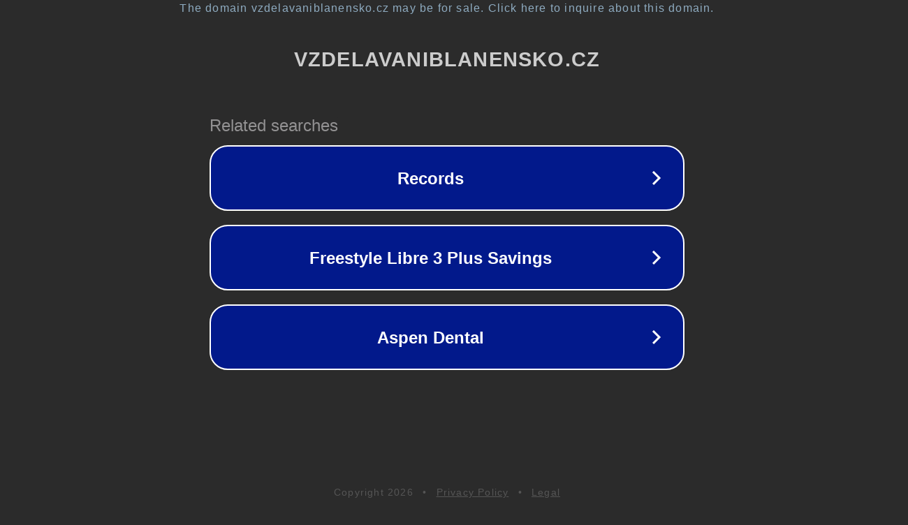

--- FILE ---
content_type: text/html; charset=utf-8
request_url: http://www.vzdelavaniblanensko.cz/mc-events/setkani-pracovni-skupiny-matematicka-gramotnost/
body_size: 1154
content:
<!doctype html>
<html data-adblockkey="MFwwDQYJKoZIhvcNAQEBBQADSwAwSAJBANDrp2lz7AOmADaN8tA50LsWcjLFyQFcb/P2Txc58oYOeILb3vBw7J6f4pamkAQVSQuqYsKx3YzdUHCvbVZvFUsCAwEAAQ==_xtHzrF6oOI4z5a4Vrr+rzl1ZRobX/R8N3wxVu6ie1/U/LqY4uo2xi9k8AoBRkmyyj7Qlwfz7XzmeWZiIfScdig==" lang="en" style="background: #2B2B2B;">
<head>
    <meta charset="utf-8">
    <meta name="viewport" content="width=device-width, initial-scale=1">
    <link rel="icon" href="[data-uri]">
    <link rel="preconnect" href="https://www.google.com" crossorigin>
</head>
<body>
<div id="target" style="opacity: 0"></div>
<script>window.park = "[base64]";</script>
<script src="/bZrpglqRF.js"></script>
</body>
</html>
